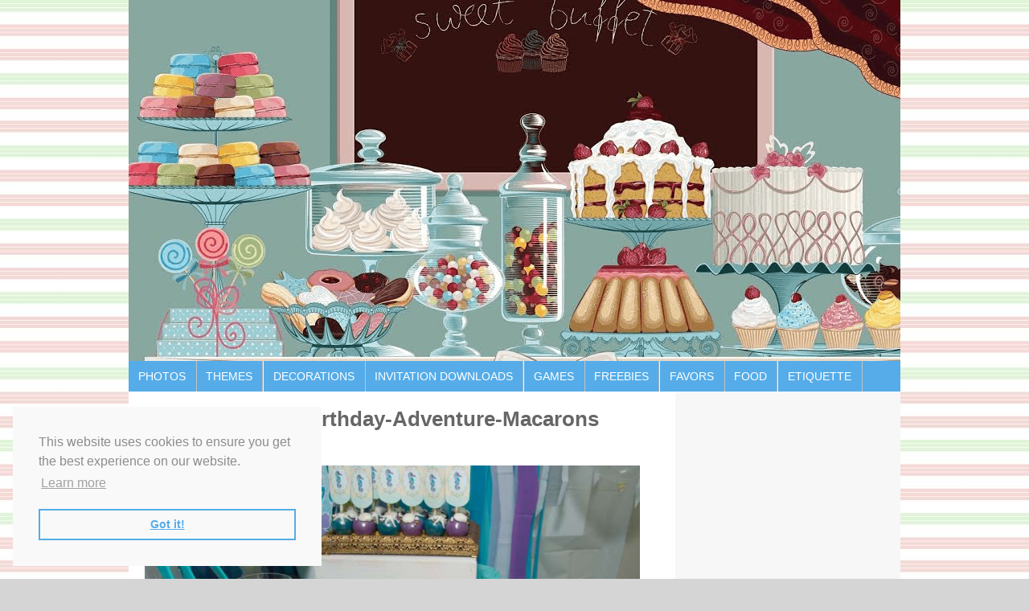

--- FILE ---
content_type: text/html
request_url: https://birthdaypartyideas4u.com/under-the-sea-birthday-adventure/under-the-sea-birthday-adventure-macarons/
body_size: 11493
content:
<!DOCTYPE html PUBLIC "-//W3C//DTD XHTML 1.0 Transitional//EN" "http://www.w3.org/TR/xhtml1/DTD/xhtml1-transitional.dtd">
<html xmlns="http://www.w3.org/1999/xhtml" lang="en-US" xml:lang="en-US">
<head profile="http://gmpg.org/xfn/11">
<meta http-equiv="Content-Type" content="text/html; charset=UTF-8" />
<meta name="viewport" content="width=device-width, initial-scale=1.0"/><meta name='robots' content='index, follow, max-image-preview:large, max-snippet:-1, max-video-preview:-1' />
	<style>img:is([sizes="auto" i], [sizes^="auto," i]) { contain-intrinsic-size: 3000px 1500px }</style>
	
	<!-- This site is optimized with the Yoast SEO plugin v22.6 - https://yoast.com/wordpress/plugins/seo/ -->
	<title>Under-The-Sea-Birthday-Adventure-Macarons - Birthday Party Ideas for Kids</title>
	<meta name="description" content="Birthday Party Ideas for Kids, Teens, Adults, Milestones, Download FREE Printable Birthday Games, Party Food Ideas, over 50 Party Themes to explore" />
	<link rel="canonical" href="https://birthdaypartyideas4u.com/under-the-sea-birthday-adventure/under-the-sea-birthday-adventure-macarons/" />
	<meta property="og:locale" content="en_US" />
	<meta property="og:type" content="article" />
	<meta property="og:title" content="Under-The-Sea-Birthday-Adventure-Macarons - Birthday Party Ideas for Kids" />
	<meta property="og:description" content="Birthday Party Ideas for Kids, Teens, Adults, Milestones, Download FREE Printable Birthday Games, Party Food Ideas, over 50 Party Themes to explore" />
	<meta property="og:url" content="https://birthdaypartyideas4u.com/under-the-sea-birthday-adventure/under-the-sea-birthday-adventure-macarons/" />
	<meta property="og:site_name" content="Birthday Party Ideas for Kids" />
	<meta property="og:image" content="https://birthdaypartyideas4u.com/under-the-sea-birthday-adventure/under-the-sea-birthday-adventure-macarons" />
	<meta property="og:image:width" content="1000" />
	<meta property="og:image:height" content="684" />
	<meta property="og:image:type" content="image/jpeg" />
	<script type="application/ld+json" class="yoast-schema-graph">{"@context":"https://schema.org","@graph":[{"@type":"WebPage","@id":"https://birthdaypartyideas4u.com/under-the-sea-birthday-adventure/under-the-sea-birthday-adventure-macarons/","url":"https://birthdaypartyideas4u.com/under-the-sea-birthday-adventure/under-the-sea-birthday-adventure-macarons/","name":"Under-The-Sea-Birthday-Adventure-Macarons - Birthday Party Ideas for Kids","isPartOf":{"@id":"https://birthdaypartyideas4u.com/#website"},"primaryImageOfPage":{"@id":"https://birthdaypartyideas4u.com/under-the-sea-birthday-adventure/under-the-sea-birthday-adventure-macarons/#primaryimage"},"image":{"@id":"https://birthdaypartyideas4u.com/under-the-sea-birthday-adventure/under-the-sea-birthday-adventure-macarons/#primaryimage"},"thumbnailUrl":"https://birthdaypartyideas4u.com/wp-content/uploads/2017/11/Under-The-Sea-Birthday-Adventure-Macarons.jpg","datePublished":"2017-11-20T16:10:19+00:00","dateModified":"2017-11-20T16:10:19+00:00","description":"Birthday Party Ideas for Kids, Teens, Adults, Milestones, Download FREE Printable Birthday Games, Party Food Ideas, over 50 Party Themes to explore","breadcrumb":{"@id":"https://birthdaypartyideas4u.com/under-the-sea-birthday-adventure/under-the-sea-birthday-adventure-macarons/#breadcrumb"},"inLanguage":"en-US","potentialAction":[{"@type":"ReadAction","target":["https://birthdaypartyideas4u.com/under-the-sea-birthday-adventure/under-the-sea-birthday-adventure-macarons/"]}]},{"@type":"ImageObject","inLanguage":"en-US","@id":"https://birthdaypartyideas4u.com/under-the-sea-birthday-adventure/under-the-sea-birthday-adventure-macarons/#primaryimage","url":"https://birthdaypartyideas4u.com/wp-content/uploads/2017/11/Under-The-Sea-Birthday-Adventure-Macarons.jpg","contentUrl":"https://birthdaypartyideas4u.com/wp-content/uploads/2017/11/Under-The-Sea-Birthday-Adventure-Macarons.jpg","width":1000,"height":684},{"@type":"BreadcrumbList","@id":"https://birthdaypartyideas4u.com/under-the-sea-birthday-adventure/under-the-sea-birthday-adventure-macarons/#breadcrumb","itemListElement":[{"@type":"ListItem","position":1,"name":"Home","item":"https://birthdaypartyideas4u.com/"},{"@type":"ListItem","position":2,"name":"Under The Sea Mermaid Birthday Adventure","item":"https://birthdaypartyideas4u.com/under-the-sea-birthday-adventure/"},{"@type":"ListItem","position":3,"name":"Under-The-Sea-Birthday-Adventure-Macarons"}]},{"@type":"WebSite","@id":"https://birthdaypartyideas4u.com/#website","url":"https://birthdaypartyideas4u.com/","name":"Birthday Party Ideas for Kids","description":"Birthday Party Ideas for Kids","potentialAction":[{"@type":"SearchAction","target":{"@type":"EntryPoint","urlTemplate":"https://birthdaypartyideas4u.com/?s={search_term_string}"},"query-input":"required name=search_term_string"}],"inLanguage":"en-US"}]}</script>
	<!-- / Yoast SEO plugin. -->


<link rel='dns-prefetch' href='//fonts.googleapis.com' />
<link rel="alternate" type="application/rss+xml" title="Birthday Party Ideas for Kids &raquo; Feed" href="https://birthdaypartyideas4u.com/feed/" />
<link rel="alternate" type="application/rss+xml" title="Birthday Party Ideas for Kids &raquo; Comments Feed" href="https://birthdaypartyideas4u.com/comments/feed/" />
<script type="text/javascript">
/* <![CDATA[ */
window._wpemojiSettings = {"baseUrl":"https:\/\/s.w.org\/images\/core\/emoji\/15.0.3\/72x72\/","ext":".png","svgUrl":"https:\/\/s.w.org\/images\/core\/emoji\/15.0.3\/svg\/","svgExt":".svg","source":{"concatemoji":"https:\/\/birthdaypartyideas4u.com\/wp-includes\/js\/wp-emoji-release.min.js?ver=af82114bf2aaf5bfe051af31bd59b306"}};
/*! This file is auto-generated */
!function(i,n){var o,s,e;function c(e){try{var t={supportTests:e,timestamp:(new Date).valueOf()};sessionStorage.setItem(o,JSON.stringify(t))}catch(e){}}function p(e,t,n){e.clearRect(0,0,e.canvas.width,e.canvas.height),e.fillText(t,0,0);var t=new Uint32Array(e.getImageData(0,0,e.canvas.width,e.canvas.height).data),r=(e.clearRect(0,0,e.canvas.width,e.canvas.height),e.fillText(n,0,0),new Uint32Array(e.getImageData(0,0,e.canvas.width,e.canvas.height).data));return t.every(function(e,t){return e===r[t]})}function u(e,t,n){switch(t){case"flag":return n(e,"\ud83c\udff3\ufe0f\u200d\u26a7\ufe0f","\ud83c\udff3\ufe0f\u200b\u26a7\ufe0f")?!1:!n(e,"\ud83c\uddfa\ud83c\uddf3","\ud83c\uddfa\u200b\ud83c\uddf3")&&!n(e,"\ud83c\udff4\udb40\udc67\udb40\udc62\udb40\udc65\udb40\udc6e\udb40\udc67\udb40\udc7f","\ud83c\udff4\u200b\udb40\udc67\u200b\udb40\udc62\u200b\udb40\udc65\u200b\udb40\udc6e\u200b\udb40\udc67\u200b\udb40\udc7f");case"emoji":return!n(e,"\ud83d\udc26\u200d\u2b1b","\ud83d\udc26\u200b\u2b1b")}return!1}function f(e,t,n){var r="undefined"!=typeof WorkerGlobalScope&&self instanceof WorkerGlobalScope?new OffscreenCanvas(300,150):i.createElement("canvas"),a=r.getContext("2d",{willReadFrequently:!0}),o=(a.textBaseline="top",a.font="600 32px Arial",{});return e.forEach(function(e){o[e]=t(a,e,n)}),o}function t(e){var t=i.createElement("script");t.src=e,t.defer=!0,i.head.appendChild(t)}"undefined"!=typeof Promise&&(o="wpEmojiSettingsSupports",s=["flag","emoji"],n.supports={everything:!0,everythingExceptFlag:!0},e=new Promise(function(e){i.addEventListener("DOMContentLoaded",e,{once:!0})}),new Promise(function(t){var n=function(){try{var e=JSON.parse(sessionStorage.getItem(o));if("object"==typeof e&&"number"==typeof e.timestamp&&(new Date).valueOf()<e.timestamp+604800&&"object"==typeof e.supportTests)return e.supportTests}catch(e){}return null}();if(!n){if("undefined"!=typeof Worker&&"undefined"!=typeof OffscreenCanvas&&"undefined"!=typeof URL&&URL.createObjectURL&&"undefined"!=typeof Blob)try{var e="postMessage("+f.toString()+"("+[JSON.stringify(s),u.toString(),p.toString()].join(",")+"));",r=new Blob([e],{type:"text/javascript"}),a=new Worker(URL.createObjectURL(r),{name:"wpTestEmojiSupports"});return void(a.onmessage=function(e){c(n=e.data),a.terminate(),t(n)})}catch(e){}c(n=f(s,u,p))}t(n)}).then(function(e){for(var t in e)n.supports[t]=e[t],n.supports.everything=n.supports.everything&&n.supports[t],"flag"!==t&&(n.supports.everythingExceptFlag=n.supports.everythingExceptFlag&&n.supports[t]);n.supports.everythingExceptFlag=n.supports.everythingExceptFlag&&!n.supports.flag,n.DOMReady=!1,n.readyCallback=function(){n.DOMReady=!0}}).then(function(){return e}).then(function(){var e;n.supports.everything||(n.readyCallback(),(e=n.source||{}).concatemoji?t(e.concatemoji):e.wpemoji&&e.twemoji&&(t(e.twemoji),t(e.wpemoji)))}))}((window,document),window._wpemojiSettings);
/* ]]> */
</script>
<link rel='stylesheet' id='generate-theme-css' href='https://birthdaypartyideas4u.com/wp-content/themes/generate/style.css?ver=2.1.2' type='text/css' media='all' />
<style id='wp-emoji-styles-inline-css' type='text/css'>

	img.wp-smiley, img.emoji {
		display: inline !important;
		border: none !important;
		box-shadow: none !important;
		height: 1em !important;
		width: 1em !important;
		margin: 0 0.07em !important;
		vertical-align: -0.1em !important;
		background: none !important;
		padding: 0 !important;
	}
</style>
<link rel='stylesheet' id='wp-block-library-css' href='https://birthdaypartyideas4u.com/wp-includes/css/dist/block-library/style.min.css?ver=af82114bf2aaf5bfe051af31bd59b306' type='text/css' media='all' />
<style id='classic-theme-styles-inline-css' type='text/css'>
/*! This file is auto-generated */
.wp-block-button__link{color:#fff;background-color:#32373c;border-radius:9999px;box-shadow:none;text-decoration:none;padding:calc(.667em + 2px) calc(1.333em + 2px);font-size:1.125em}.wp-block-file__button{background:#32373c;color:#fff;text-decoration:none}
</style>
<style id='global-styles-inline-css' type='text/css'>
:root{--wp--preset--aspect-ratio--square: 1;--wp--preset--aspect-ratio--4-3: 4/3;--wp--preset--aspect-ratio--3-4: 3/4;--wp--preset--aspect-ratio--3-2: 3/2;--wp--preset--aspect-ratio--2-3: 2/3;--wp--preset--aspect-ratio--16-9: 16/9;--wp--preset--aspect-ratio--9-16: 9/16;--wp--preset--color--black: #000000;--wp--preset--color--cyan-bluish-gray: #abb8c3;--wp--preset--color--white: #ffffff;--wp--preset--color--pale-pink: #f78da7;--wp--preset--color--vivid-red: #cf2e2e;--wp--preset--color--luminous-vivid-orange: #ff6900;--wp--preset--color--luminous-vivid-amber: #fcb900;--wp--preset--color--light-green-cyan: #7bdcb5;--wp--preset--color--vivid-green-cyan: #00d084;--wp--preset--color--pale-cyan-blue: #8ed1fc;--wp--preset--color--vivid-cyan-blue: #0693e3;--wp--preset--color--vivid-purple: #9b51e0;--wp--preset--gradient--vivid-cyan-blue-to-vivid-purple: linear-gradient(135deg,rgba(6,147,227,1) 0%,rgb(155,81,224) 100%);--wp--preset--gradient--light-green-cyan-to-vivid-green-cyan: linear-gradient(135deg,rgb(122,220,180) 0%,rgb(0,208,130) 100%);--wp--preset--gradient--luminous-vivid-amber-to-luminous-vivid-orange: linear-gradient(135deg,rgba(252,185,0,1) 0%,rgba(255,105,0,1) 100%);--wp--preset--gradient--luminous-vivid-orange-to-vivid-red: linear-gradient(135deg,rgba(255,105,0,1) 0%,rgb(207,46,46) 100%);--wp--preset--gradient--very-light-gray-to-cyan-bluish-gray: linear-gradient(135deg,rgb(238,238,238) 0%,rgb(169,184,195) 100%);--wp--preset--gradient--cool-to-warm-spectrum: linear-gradient(135deg,rgb(74,234,220) 0%,rgb(151,120,209) 20%,rgb(207,42,186) 40%,rgb(238,44,130) 60%,rgb(251,105,98) 80%,rgb(254,248,76) 100%);--wp--preset--gradient--blush-light-purple: linear-gradient(135deg,rgb(255,206,236) 0%,rgb(152,150,240) 100%);--wp--preset--gradient--blush-bordeaux: linear-gradient(135deg,rgb(254,205,165) 0%,rgb(254,45,45) 50%,rgb(107,0,62) 100%);--wp--preset--gradient--luminous-dusk: linear-gradient(135deg,rgb(255,203,112) 0%,rgb(199,81,192) 50%,rgb(65,88,208) 100%);--wp--preset--gradient--pale-ocean: linear-gradient(135deg,rgb(255,245,203) 0%,rgb(182,227,212) 50%,rgb(51,167,181) 100%);--wp--preset--gradient--electric-grass: linear-gradient(135deg,rgb(202,248,128) 0%,rgb(113,206,126) 100%);--wp--preset--gradient--midnight: linear-gradient(135deg,rgb(2,3,129) 0%,rgb(40,116,252) 100%);--wp--preset--font-size--small: 13px;--wp--preset--font-size--medium: 20px;--wp--preset--font-size--large: 36px;--wp--preset--font-size--x-large: 42px;--wp--preset--spacing--20: 0.44rem;--wp--preset--spacing--30: 0.67rem;--wp--preset--spacing--40: 1rem;--wp--preset--spacing--50: 1.5rem;--wp--preset--spacing--60: 2.25rem;--wp--preset--spacing--70: 3.38rem;--wp--preset--spacing--80: 5.06rem;--wp--preset--shadow--natural: 6px 6px 9px rgba(0, 0, 0, 0.2);--wp--preset--shadow--deep: 12px 12px 50px rgba(0, 0, 0, 0.4);--wp--preset--shadow--sharp: 6px 6px 0px rgba(0, 0, 0, 0.2);--wp--preset--shadow--outlined: 6px 6px 0px -3px rgba(255, 255, 255, 1), 6px 6px rgba(0, 0, 0, 1);--wp--preset--shadow--crisp: 6px 6px 0px rgba(0, 0, 0, 1);}:where(.is-layout-flex){gap: 0.5em;}:where(.is-layout-grid){gap: 0.5em;}body .is-layout-flex{display: flex;}.is-layout-flex{flex-wrap: wrap;align-items: center;}.is-layout-flex > :is(*, div){margin: 0;}body .is-layout-grid{display: grid;}.is-layout-grid > :is(*, div){margin: 0;}:where(.wp-block-columns.is-layout-flex){gap: 2em;}:where(.wp-block-columns.is-layout-grid){gap: 2em;}:where(.wp-block-post-template.is-layout-flex){gap: 1.25em;}:where(.wp-block-post-template.is-layout-grid){gap: 1.25em;}.has-black-color{color: var(--wp--preset--color--black) !important;}.has-cyan-bluish-gray-color{color: var(--wp--preset--color--cyan-bluish-gray) !important;}.has-white-color{color: var(--wp--preset--color--white) !important;}.has-pale-pink-color{color: var(--wp--preset--color--pale-pink) !important;}.has-vivid-red-color{color: var(--wp--preset--color--vivid-red) !important;}.has-luminous-vivid-orange-color{color: var(--wp--preset--color--luminous-vivid-orange) !important;}.has-luminous-vivid-amber-color{color: var(--wp--preset--color--luminous-vivid-amber) !important;}.has-light-green-cyan-color{color: var(--wp--preset--color--light-green-cyan) !important;}.has-vivid-green-cyan-color{color: var(--wp--preset--color--vivid-green-cyan) !important;}.has-pale-cyan-blue-color{color: var(--wp--preset--color--pale-cyan-blue) !important;}.has-vivid-cyan-blue-color{color: var(--wp--preset--color--vivid-cyan-blue) !important;}.has-vivid-purple-color{color: var(--wp--preset--color--vivid-purple) !important;}.has-black-background-color{background-color: var(--wp--preset--color--black) !important;}.has-cyan-bluish-gray-background-color{background-color: var(--wp--preset--color--cyan-bluish-gray) !important;}.has-white-background-color{background-color: var(--wp--preset--color--white) !important;}.has-pale-pink-background-color{background-color: var(--wp--preset--color--pale-pink) !important;}.has-vivid-red-background-color{background-color: var(--wp--preset--color--vivid-red) !important;}.has-luminous-vivid-orange-background-color{background-color: var(--wp--preset--color--luminous-vivid-orange) !important;}.has-luminous-vivid-amber-background-color{background-color: var(--wp--preset--color--luminous-vivid-amber) !important;}.has-light-green-cyan-background-color{background-color: var(--wp--preset--color--light-green-cyan) !important;}.has-vivid-green-cyan-background-color{background-color: var(--wp--preset--color--vivid-green-cyan) !important;}.has-pale-cyan-blue-background-color{background-color: var(--wp--preset--color--pale-cyan-blue) !important;}.has-vivid-cyan-blue-background-color{background-color: var(--wp--preset--color--vivid-cyan-blue) !important;}.has-vivid-purple-background-color{background-color: var(--wp--preset--color--vivid-purple) !important;}.has-black-border-color{border-color: var(--wp--preset--color--black) !important;}.has-cyan-bluish-gray-border-color{border-color: var(--wp--preset--color--cyan-bluish-gray) !important;}.has-white-border-color{border-color: var(--wp--preset--color--white) !important;}.has-pale-pink-border-color{border-color: var(--wp--preset--color--pale-pink) !important;}.has-vivid-red-border-color{border-color: var(--wp--preset--color--vivid-red) !important;}.has-luminous-vivid-orange-border-color{border-color: var(--wp--preset--color--luminous-vivid-orange) !important;}.has-luminous-vivid-amber-border-color{border-color: var(--wp--preset--color--luminous-vivid-amber) !important;}.has-light-green-cyan-border-color{border-color: var(--wp--preset--color--light-green-cyan) !important;}.has-vivid-green-cyan-border-color{border-color: var(--wp--preset--color--vivid-green-cyan) !important;}.has-pale-cyan-blue-border-color{border-color: var(--wp--preset--color--pale-cyan-blue) !important;}.has-vivid-cyan-blue-border-color{border-color: var(--wp--preset--color--vivid-cyan-blue) !important;}.has-vivid-purple-border-color{border-color: var(--wp--preset--color--vivid-purple) !important;}.has-vivid-cyan-blue-to-vivid-purple-gradient-background{background: var(--wp--preset--gradient--vivid-cyan-blue-to-vivid-purple) !important;}.has-light-green-cyan-to-vivid-green-cyan-gradient-background{background: var(--wp--preset--gradient--light-green-cyan-to-vivid-green-cyan) !important;}.has-luminous-vivid-amber-to-luminous-vivid-orange-gradient-background{background: var(--wp--preset--gradient--luminous-vivid-amber-to-luminous-vivid-orange) !important;}.has-luminous-vivid-orange-to-vivid-red-gradient-background{background: var(--wp--preset--gradient--luminous-vivid-orange-to-vivid-red) !important;}.has-very-light-gray-to-cyan-bluish-gray-gradient-background{background: var(--wp--preset--gradient--very-light-gray-to-cyan-bluish-gray) !important;}.has-cool-to-warm-spectrum-gradient-background{background: var(--wp--preset--gradient--cool-to-warm-spectrum) !important;}.has-blush-light-purple-gradient-background{background: var(--wp--preset--gradient--blush-light-purple) !important;}.has-blush-bordeaux-gradient-background{background: var(--wp--preset--gradient--blush-bordeaux) !important;}.has-luminous-dusk-gradient-background{background: var(--wp--preset--gradient--luminous-dusk) !important;}.has-pale-ocean-gradient-background{background: var(--wp--preset--gradient--pale-ocean) !important;}.has-electric-grass-gradient-background{background: var(--wp--preset--gradient--electric-grass) !important;}.has-midnight-gradient-background{background: var(--wp--preset--gradient--midnight) !important;}.has-small-font-size{font-size: var(--wp--preset--font-size--small) !important;}.has-medium-font-size{font-size: var(--wp--preset--font-size--medium) !important;}.has-large-font-size{font-size: var(--wp--preset--font-size--large) !important;}.has-x-large-font-size{font-size: var(--wp--preset--font-size--x-large) !important;}
:where(.wp-block-post-template.is-layout-flex){gap: 1.25em;}:where(.wp-block-post-template.is-layout-grid){gap: 1.25em;}
:where(.wp-block-columns.is-layout-flex){gap: 2em;}:where(.wp-block-columns.is-layout-grid){gap: 2em;}
:root :where(.wp-block-pullquote){font-size: 1.5em;line-height: 1.6;}
</style>
<link rel='stylesheet' id='slider-plus-lightbox-style-css' href='https://birthdaypartyideas4u.com/wp-content/plugins/wp-image-slider-with-lightbox/css/slider-plus-lightbox-style.css?ver=af82114bf2aaf5bfe051af31bd59b306' type='text/css' media='all' />
<link rel='stylesheet' id='jquery.lbox-css' href='https://birthdaypartyideas4u.com/wp-content/plugins/wp-image-slider-with-lightbox/css/jquery.lbox.css?ver=af82114bf2aaf5bfe051af31bd59b306' type='text/css' media='all' />
<link rel='stylesheet' id='simple-social-icons-font-css' href='https://birthdaypartyideas4u.com/wp-content/plugins/simple-social-icons/css/style.css?ver=3.0.2' type='text/css' media='all' />
<link rel='stylesheet' id='mm-compiled-options-mobmenu-css' href='https://birthdaypartyideas4u.com/wp-content/uploads/dynamic-mobmenu.css?ver=2.8.4.2-944' type='text/css' media='all' />
<link rel='stylesheet' id='mm-google-webfont-dosis-css' href='//fonts.googleapis.com/css?family=Dosis%3Ainherit%2C400&#038;subset=latin%2Clatin-ext&#038;ver=af82114bf2aaf5bfe051af31bd59b306' type='text/css' media='all' />
<link rel='stylesheet' id='cssmobmenu-icons-css' href='https://birthdaypartyideas4u.com/wp-content/plugins/mobile-menu/includes/css/mobmenu-icons.css?ver=af82114bf2aaf5bfe051af31bd59b306' type='text/css' media='all' />
<link rel='stylesheet' id='cssmobmenu-css' href='https://birthdaypartyideas4u.com/wp-content/plugins/mobile-menu/includes/css/mobmenu.css?ver=2.8.4.2' type='text/css' media='all' />
<style id='fu_etsy_style-inline-css' type='text/css'>
.fu_etsy_maxtwolines{display:block;text-overflow:ellipsis;word-wrap:break-word;overflow:hidden;max-height:3.6em;line-height:1.8em}.fu_etsy_prioritylisting{background-color:#ffe}.fu_etsy_storename,.fu_etsy_buyingformat,.fu_etsy_feedback,.fu_etsy_endtime,.fu_etsy_location,.fu_etsy_bids,.fu_etsy_condition{filter:opacity(0.6);font-size:smaller}.fu_etsy_results_title{margin-bottom:0 !important}.fu_etsy_results_title,.fu_etsy_visitlink,.fu_etsy_listing_rightnowonetsy,.fu_etsy_results_addisclosure{display:block !important}.fu_etsy_results_title a img{display:inline;vertical-align:middle;padding-top:5px}h6.fu_etsy_results_group{font-size:smaller;margin:1rem}.fu_etsy_results_container{position:relative;padding-bottom:10px}.fu_etsy_results_row{display:flex;flex-wrap:wrap;border-top:2px solid #ddd}.fu_etsy_results_cellcommon{vertical-align:top;width:1%}.fu_etsy_results_cell1{flex:100%;max-width:100%}.fu_etsy_results_cell2{flex:50%;max-width:50%}.fu_etsy_results_cell3{flex:33%;max-width:33%}.fu_etsy_results_cell4{flex:25%;max-width:25%}.fu_etsy_results_cell5{flex:20%;max-width:20%}.fu_etsy_results_cell6{flex:16.6%;max-width:16.6%}.fu_etsy_results_cell7{flex:14.2%;max-width:14.2%}.fu_etsy_results_cell8{flex:12.5%;max-width:12.5%}@media screen and (max-width:800px){.fu_etsy_results_cell4{flex:50%;max-width:50%}.fu_etsy_results_cell5{flex:50%;max-width:50%}.fu_etsy_results_cell6{flex:33%;max-width:33%}.fu_etsy_results_cell7{flex:33%;max-width:33%}.fu_etsy_results_cell8{flex:33%;max-width:33%}}@media screen and (max-width:500px){.fu_etsy_results_cell2,.fu_etsy_results_cell3,.fu_etsy_results_cell4,.fu_etsy_results_cell5,.fu_etsy_results_cell6,.fu_etsy_results_cell7,.fu_etsy_results_cell8{flex:100%;max-width:100%}}.fu_etsy_results_cell_padding{padding:.2em;width:100%}.fu_etsy_results_cell_paddingtop{padding-top:1em}.fu_etsy_results_cell_bottomborder{border-bottom:#ccc solid 1px}.fu_etsy_content_addisclosure,.fu_etsy_results_addisclosure{color:#666;font-size:.8em;font-style:italic;text-align:left}.fu_etsy_results_addisclosure{margin:0 16px}.fu_etsy_listing_frame{padding:2px 4px}.fu_etsy_listing_item{padding:5px;font-size:smaller;overflow:hidden}.fu_etsy_listing_contentwrapper_centre{display:flex;flex-direction:column;align-items:center;height:100%}.fu_etsy_listing_content_centre{flex-grow:1;width:100%}.fu_etsy_listing_img{text-align:center;overflow:hidden;align-items:center;display:flex}.fu_etsy_listing_img img{margin-left:auto;margin-right:auto}.fu_etsy_listing_contentwrapper_left{display:flex;padding:5px;width:100%}.fu_etsy_listing_img_left{max-width:50%}.fu_etsy_listing_content_left{flex:50%;padding-left:10px}.fu_etsy_listing_rightnowonetsy img{float:right}.fu_etsy_listing_clear{clear:both}.fu_etsy_priceactive{color:inherit;font-weight:bolder;display:inline}.fu_etsy_pricesold{color:#090;font-weight:bolder;display:inline}.fu_etsy_priceunsold{color:#F00;font-weight:bolder;display:inline}.fu_etsy_pricebin,.fu_etsy_binlogo{border:0;display:inline}.fu_etsy_soldtext{color:#090;font-weight:bolder;border:#090 1px solid;display:inline;padding:1px 3px}.fu_etsy_classifiedtext{color:#666;font-size:smaller;display:inline}.fu_etsy_prioritylistingtext{color:red;background-color:#ff0}.fu_etsy_feedback_row{display:flex;flex-wrap:wrap}.fu_etsy_feedback_icon{display:inline;vertical-align:middle}.fu_etsy_feedback_summary{color:#666;font-size:smaller}.fu_etsy_feedback_rating_container{display:flex}.fu_etsy_feedback_rating_table{flex:1}.fu_etsy_feedback_detailleft{float:left;margin:0 4px}.fu_etsy_feedback_detailright{margin-left:100px}.fu_etsy_feedback_detail_comment{color:#444;font-weight:bolder;font-size:smaller}.fu_etsy_feedback_detail_user{color:#666;font-size:smaller}.fu_etsy_feedback_item a{color:#666;font-size:smaller}.fu_etsy_feedback_stars{background:url('[data-uri]');background-size:16px;display:inline-block;font-size:16px;height:16px;line-height:1;width:80px}.fu_etsy_feedback_stars span{background:url('[data-uri]');background-size:16px;display:inline-block;height:16px}.fu_etsy_slidedot,.fu_etsy_slideprev,.fu_etsy_slidenext{font-size:24px;height:18px;width:18px;cursor:pointer;margin:0 2px;display:inline-block;transition:background-color .6s ease}.fu_etsy_slideprev,.fu_etsy_slidenext{color:#bbb}.fu_etsy_slidenext{right:0}.fu_etsy_slidedot{background-color:#bbb;border-radius:50%}.fu_etsy_slideprev:hover,.fu_etsy_slidenext:hover{color:#717171}.fu_etsy_slideactive,.fu_etsy_slidedot:hover{background-color:#717171}.fu_etsy_slideloadmore{display:inline-block;text-align:center;color:#fff;background:#717171;width:60%;cursor:pointer;text-transform:uppercase;font-family:sans-serif;border-radius:10px}.fu_etsy_slidegototop{display:block;text-align:center;color:#fff;background:#717171;cursor:pointer;float:right;margin-right:10px;padding:0 10px;border-radius:10px}.fu_etsy_slideloadmore:hover,.fu_etsy_slidegototop:hover{background-color:#888}.fu_etsy_slidefade{-webkit-animation-name:fu_etsy_slidefade;-webkit-animation-duration:1.5s;animation-name:fu_etsy_slidefade;animation-duration:1.5s}@-webkit-keyframesfu_etsy_slidefade{from{opacity:.4}to{opacity:1}}@keyframesfu_etsy_slidefade{from{opacity:.4}to{opacity:1}}.fu_etsy_fel_link{color:#666;font-size:.7em;text-align:center;margin-top:.5em}.fu_etsy_fel_link a{text-decoration:none}.fu_blackonwhite{color:#000;background-color:#fff}.fu_blackonwhite a,.fu_blackonwhite a:active,.fu_blackonwhite a:hover{color:#000}.fu_whiteonblack{color:#fff;background-color:#000}.fu_whiteonblack a,.fu_whiteonblack a:active,.fu_whiteonblack a:hover{color:#fff}.fu_slidedot,.fu_slideprev,.fu_slidenext{font-size:24px;height:18px;width:18px;cursor:pointer;margin:0 2px;display:inline-block;transition:background-color .6s ease}.fu_slideprev,.fu_slidenext{color:#bbb}.fu_slidenext{right:0}.fu_slidedot{background-color:#bbb;border-radius:50%}.fu_slideprev:hover,.fu_slidenext:hover{color:#717171}.fu_slideactive,.fu_slidedot:hover{background-color:#717171}.fu_slideloadmore{display:inline-block;text-align:center;color:#fff;background:#717171;width:60%;cursor:pointer;text-transform:uppercase;font-family:sans-serif;border-radius:10px}.fu_slidegototop{display:block;text-align:center;color:#fff;background:#717171;cursor:pointer;float:right;margin-right:10px;padding:0 10px;border-radius:10px}.fu_slideloadmore:hover,.fu_slidegototop:hover{background-color:#888}.fu_slidefade{-webkit-animation-name:fu_slidefade;-webkit-animation-duration:1.5s;animation-name:fu_slidefade;animation-duration:1.5s}@-webkit-keyframes fu_slidefade{from{opacity:.4}to{opacity:1}}@keyframes fu_slidefade{from{opacity:.4}to{opacity:1}}
.fu_etsy_title a {overflow:hidden;text-overflow:ellipsis;display:-webkit-box;-webkit-line-clamp:1;line-clamp:1; -webkit-box-orient:vertical;}
.fu_etsy_desc {overflow:hidden;text-overflow:ellipsis;display:-webkit-box;-webkit-line-clamp:1;line-clamp:1; -webkit-box-orient:vertical;}
</style>
<script type="text/javascript" src="https://birthdaypartyideas4u.com/wp-includes/js/jquery/jquery.min.js?ver=3.7.1" id="jquery-core-js"></script>
<script type="text/javascript" src="https://birthdaypartyideas4u.com/wp-includes/js/jquery/jquery-migrate.min.js?ver=3.4.1" id="jquery-migrate-js"></script>
<script type="text/javascript" src="https://birthdaypartyideas4u.com/wp-includes/js/dist/hooks.min.js?ver=4d63a3d491d11ffd8ac6" id="wp-hooks-js"></script>
<script type="text/javascript" src="https://birthdaypartyideas4u.com/wp-includes/js/dist/i18n.min.js?ver=5e580eb46a90c2b997e6" id="wp-i18n-js"></script>
<script type="text/javascript" id="wp-i18n-js-after">
/* <![CDATA[ */
wp.i18n.setLocaleData( { 'text direction\u0004ltr': [ 'ltr' ] } );
/* ]]> */
</script>
<script type="text/javascript" id="fu_etsy_script-js-after">
/* <![CDATA[ */
/*FEL v1.2.11*/

const fu_bot_useragents=['googlebot','bot','crawl','lighthouse','insights','spider','slurp','baidu','bing','msn','teoma','yandex','java','wget','curl','commons-httpclient','python-urllib','libwww','httpunit','nutch','biglotron','convera','gigablast','archive','webmon','httrack','grub','netresearchserver','speedy','fluffy','bibnum','findlink','panscient','ioi','ips-agent','yanga','voyager','cyberpatrol','postrank','page2rss','linkdex','ezooms','heritrix','findthatfile','aboundex','summify','ec2linkfinder','slack','pinterest','reddit','twitter','whatsapp','yeti','retrevopageanalyzer','sogou','wotbox','ichiro','drupact','coccoc','integromedb','siteexplorer','proximic','changedetection','wesee','scrape','scaper','g00g1e','binlar','indexer','megaindex','ltx71','bubing','qwantify','lipperhey','y!j-asr','addthis',];
if (typeof window.fu_slideshowtimer === "undefined") window.fu_slideshowtimer=10000;
if(typeof window.fu_is_bot_useragent==="undefined"){window.fu_is_bot_useragent=0}if(typeof fu_bot_useragents!=="undefined"){for(var j=0;j<fu_bot_useragents.length;j++){if(window.navigator.userAgent.toLowerCase().indexOf(fu_bot_useragents[j])!==-1){window.fu_is_bot_useragent=1;break}}}if(typeof window.fu_slideIndex==="undefined"){window.fu_slideIndex=new Array()}if(typeof window.fu_slideTimeout==="undefined"){window.fu_slideTimeout=new Array()}function fuPlusSlides(b,a){fuShowSlide(window.fu_slideIndex[a]+=b,a)}function fuCurrentSlide(b,a){fuShowSlide(window.fu_slideIndex[a]=b,a)}function fuShowSlide(e,d){var a,b=document.getElementsByClassName("fu_slide_"+d),c=document.getElementsByClassName("fu_slidedot_"+d);if(e>=b.length){window.fu_slideIndex[d]=0}if(e<0){window.fu_slideIndex[d]=b.length-1}for(a=0;a<b.length;a++){b[a].style.display="none"}for(a=0;a<c.length;a++){c[a].className=c[a].className.replace(" fu_slideactive","")}if(b.length>0){b[window.fu_slideIndex[d]].style.display="block"}if(c.length>0){c[window.fu_slideIndex[d]].className+=" fu_slideactive"}}function fuLoadNextSlide(d){var c=document.getElementsByClassName("fu_slide_"+d);for(var b=0;b<c.length;b++){if(c[b].style.display=="none"){c[b].style.display="block";if(b+1>=c.length){var a=document.getElementsByClassName("fu_slideloadmore_"+d);for(var b=0;b<a.length;b++){a[b].style.display="none"}}return}}}function fuStartSlideShow(a){fuPlusSlides(1,a);window.fu_slideTimeout[a]=setTimeout(fuStartSlideShow,window.fu_slideshowtimer,a)}function fuStopSlideShow(a){clearTimeout(window.fu_slideTimeout[a])}function fuGoToAnchor(a){var b=document.location.toString().split("#")[0];document.location=b+"#"+a;return false};
/* ]]> */
</script>
<script type="text/javascript" src="https://birthdaypartyideas4u.com/wp-content/plugins/wp-image-slider-with-lightbox/js/slider-plus-lightbox-js.js?ver=af82114bf2aaf5bfe051af31bd59b306" id="slider-plus-lightbox-js-js"></script>
<script type="text/javascript" src="https://birthdaypartyideas4u.com/wp-content/plugins/wp-image-slider-with-lightbox/js/jquery.lbox.min.js?ver=af82114bf2aaf5bfe051af31bd59b306" id="jquery.lbox.min-js"></script>
<script type="text/javascript" src="https://birthdaypartyideas4u.com/wp-content/plugins/mobile-menu/includes/js/mobmenu.js?ver=2.8.4.2" id="mobmenujs-js"></script>
<link rel="https://api.w.org/" href="https://birthdaypartyideas4u.com/wp-json/" /><link rel="alternate" title="JSON" type="application/json" href="https://birthdaypartyideas4u.com/wp-json/wp/v2/media/8157" /><link rel="EditURI" type="application/rsd+xml" title="RSD" href="https://birthdaypartyideas4u.com/xmlrpc.php?rsd" />

<link rel='shortlink' href='https://birthdaypartyideas4u.com/?p=8157' />
<link rel="alternate" title="oEmbed (JSON)" type="application/json+oembed" href="https://birthdaypartyideas4u.com/wp-json/oembed/1.0/embed?url=https%3A%2F%2Fbirthdaypartyideas4u.com%2Funder-the-sea-birthday-adventure%2Funder-the-sea-birthday-adventure-macarons%2F" />
<link rel="alternate" title="oEmbed (XML)" type="text/xml+oembed" href="https://birthdaypartyideas4u.com/wp-json/oembed/1.0/embed?url=https%3A%2F%2Fbirthdaypartyideas4u.com%2Funder-the-sea-birthday-adventure%2Funder-the-sea-birthday-adventure-macarons%2F&#038;format=xml" />

<!-- Google Webmaster Tools plugin for WordPress -->
<meta name="google-site-verification" content="C4Ocyf_ehGScrjOmk3nd_qwbGPOWFKSRCd1vAWuGWzE" />
<script type="text/javascript">
(function(url){
	if(/(?:Chrome\/26\.0\.1410\.63 Safari\/537\.31|WordfenceTestMonBot)/.test(navigator.userAgent)){ return; }
	var addEvent = function(evt, handler) {
		if (window.addEventListener) {
			document.addEventListener(evt, handler, false);
		} else if (window.attachEvent) {
			document.attachEvent('on' + evt, handler);
		}
	};
	var removeEvent = function(evt, handler) {
		if (window.removeEventListener) {
			document.removeEventListener(evt, handler, false);
		} else if (window.detachEvent) {
			document.detachEvent('on' + evt, handler);
		}
	};
	var evts = 'contextmenu dblclick drag dragend dragenter dragleave dragover dragstart drop keydown keypress keyup mousedown mousemove mouseout mouseover mouseup mousewheel scroll'.split(' ');
	var logHuman = function() {
		if (window.wfLogHumanRan) { return; }
		window.wfLogHumanRan = true;
		var wfscr = document.createElement('script');
		wfscr.type = 'text/javascript';
		wfscr.async = true;
		wfscr.src = url + '&r=' + Math.random();
		(document.getElementsByTagName('head')[0]||document.getElementsByTagName('body')[0]).appendChild(wfscr);
		for (var i = 0; i < evts.length; i++) {
			removeEvent(evts[i], logHuman);
		}
	};
	for (var i = 0; i < evts.length; i++) {
		addEvent(evts[i], logHuman);
	}
})('//birthdaypartyideas4u.com/?wordfence_lh=1&hid=DA27C98EDC6BBD3307BFCC4805865948');
</script><link rel="Shortcut Icon" href="https://birthdaypartyideas4u.com/wp-content/themes/generate/images/favicon.ico" type="image/x-icon" />
		<style type="text/css" id="wp-custom-css">
			/*
Welcome to Custom CSS!

CSS (Cascading Style Sheets) is a kind of code that tells the browser how
to render a web page. You may delete these comments and get started with
your customizations.

By default, your stylesheet will be loaded after the theme stylesheets,
which means that your rules can take precedence and override the theme CSS
rules. Just write here what you want to change, you don't need to copy all
your theme's stylesheet content.
*/
#content-sidebar-wrap {
	width: 100%;
}
#content {
	width: calc( 100% - 344px );
	padding-left: 20px;
	padding-right: 10px;
}
@media screen and (max-width: 600px){
	#content {
		width: 100%;
	}
	
}


@media screen and (max-width: 767px) {
	#menu-primary-menu {
		display: none;
	}
}

.entry-content .gallery .gallery-item {
	margin: 5px 1%;
	width: 23% !important;
}

@media screen and (max-width: 480px) {
	.entry-content .gallery .gallery-item {
		width: 100% !important;
	}
}

#responsive-menu-container #responsive-menu li.responsive-menu-item a {
	text-shadow: none;
}

#sidebar {
	text-align: center;
}

#responsive-menu-container li.responsive-menu-item {
	background: none !important;
	padding: 0 !important;
}

.sidebar.widget-area ul li, #footer-widgets .widget-area ul li {
	padding: 0 !important;
}

.entry-content img {
	height: auto;
}

.wp-caption {
	max-width: 100%;
}

Figcaption{ Color: rgba(0, 0, 0, 0.6); Font-style: italic; Font-size: .9rem; }		</style>
		<link href="https://birthdaypartyideas4u.com/wp-content/themes/genesis/style_new.css" rel="stylesheet">
</head>
<body class="attachment attachment-template-default single single-attachment postid-8157 attachmentid-8157 attachment-jpeg header-image header-full-width nolayout mob-menu-slideout-over"><div id="wrap"><div id="header"><div class="wrap"><div id="title-area"><p id="title"><a href="https://birthdaypartyideas4u.com/">Birthday Party Ideas for Kids</a></p><p id="description">Birthday Party Ideas for Kids</p></div></div></div><div id="nav"><div class="wrap"><ul id="menu-primary-menu" class="menu genesis-nav-menu menu-primary"><li id="menu-item-27" class="menu-item menu-item-type-custom menu-item-object-custom menu-item-27"><a href="https://birthdaypartyideas4u.com/category/Photos">Photos</a></li>
<li id="menu-item-76" class="menu-item menu-item-type-custom menu-item-object-custom menu-item-76"><a href="https://birthdaypartyideas4u.com/all-birthday-party-theme-ideas/">Themes</a></li>
<li id="menu-item-145" class="menu-item menu-item-type-custom menu-item-object-custom menu-item-145"><a href="https://birthdaypartyideas4u.com/birthday-party-centerpiece-ideas/">Decorations</a></li>
<li id="menu-item-31" class="menu-item menu-item-type-custom menu-item-object-custom menu-item-31"><a href="https://birthdaypartyideas4u.com/free-editable-birthday-invitations/">Invitation Downloads</a></li>
<li id="menu-item-77" class="menu-item menu-item-type-custom menu-item-object-custom menu-item-77"><a href="https://birthdaypartyideas4u.com/birthday-party-games-activities-ideas/">Games</a></li>
<li id="menu-item-4724" class="menu-item menu-item-type-custom menu-item-object-custom menu-item-4724"><a href="https://birthdaypartyideas4u.com/freebies/">Freebies</a></li>
<li id="menu-item-32" class="menu-item menu-item-type-custom menu-item-object-custom menu-item-32"><a href="https://birthdaypartyideas4u.com/birthday-party-favor-ideas/">Favors</a></li>
<li id="menu-item-142" class="menu-item menu-item-type-custom menu-item-object-custom menu-item-142"><a href="https://birthdaypartyideas4u.com/birthday-party-food-ideas/">Food</a></li>
<li id="menu-item-177" class="menu-item menu-item-type-custom menu-item-object-custom menu-item-177"><a href="https://birthdaypartyideas4u.com/birthday-party-etiquette/">Etiquette</a></li>
</ul></div></div><div id="inner"><div class="wrap"><div id="content-sidebar-wrap"><div id="content" class="hfeed"><div class="post-8157 attachment type-attachment status-inherit hentry entry"><div class="post-info"><span class="date published time" title="2017-11-21T03:10:19+11:00">November 21</span>  by <span class="author vcard"><span class="fn"><a href="https://birthdaypartyideas4u.com/author/c_____c/" rel="author">birthdayPartyIdeas4U.com Aimee</a></span></span>  </div><h1 class="entry-title">Under-The-Sea-Birthday-Adventure-Macarons</h1> 
<div class="entry-content"><p class="attachment"><a href='https://birthdaypartyideas4u.com/wp-content/uploads/2017/11/Under-The-Sea-Birthday-Adventure-Macarons.jpg'><img fetchpriority="high" decoding="async" width="900" height="615" src="https://birthdaypartyideas4u.com/wp-content/uploads/2017/11/Under-The-Sea-Birthday-Adventure-Macarons-900x615.jpg" class="attachment-medium size-medium" alt="" srcset="https://birthdaypartyideas4u.com/wp-content/uploads/2017/11/Under-The-Sea-Birthday-Adventure-Macarons-900x615.jpg 900w, https://birthdaypartyideas4u.com/wp-content/uploads/2017/11/Under-The-Sea-Birthday-Adventure-Macarons-600x410.jpg 600w, https://birthdaypartyideas4u.com/wp-content/uploads/2017/11/Under-The-Sea-Birthday-Adventure-Macarons.jpg 1000w" sizes="(max-width: 900px) 100vw, 900px" /></a></p>
</div><div class="post-meta"><span class="categories">Filed Under: </span> </div></div></div><div id="sidebar" class="sidebar widget-area"><div id="text-4" class="widget widget_text"><div class="widget-wrap">			<div class="textwidget"><script async src="//pagead2.googlesyndication.com/pagead/js/adsbygoogle.js"></script>
<!-- brideandbows 2 -->
<ins class="adsbygoogle" style="display: inline-block; width: 200px; height: 250px;" data-ad-client="ca-pub-7390881613119241" data-ad-slot="1082519180"></ins>
<script>
(adsbygoogle = window.adsbygoogle || []).push({});
</script></div>
		</div></div>
<div id="featured-post-3" class="widget featured-content featuredpost"><div class="widget-wrap"><h4 class="widget-title widgettitle">♥ Latest  ♥</h4>
<div class="post-15420 post type-post status-publish format-standard has-post-thumbnail hentry category-1_latest category-themes entry"><a href="https://birthdaypartyideas4u.com/wiggles-birthday-party-ideas-decorations-games-food/" title="Wiggles Birthday Party Ideas: Decorations, Games &amp; Food" class="alignnone"><img width="190" height="190" src="https://birthdaypartyideas4u.com/wp-content/uploads/2026/01/custom-made-wiggles-and-friends-cutout-prop-190x190.jpg" class="entry-image attachment-post" alt="custom made wiggles and friends cutout prop" itemprop="image" decoding="async" loading="lazy" /></a><h2><a href="https://birthdaypartyideas4u.com/wiggles-birthday-party-ideas-decorations-games-food/">Wiggles Birthday Party Ideas: Decorations, Games &amp; Food</a></h2></div><div class="post-1402 post type-post status-publish format-standard has-post-thumbnail hentry category-1_latest category-themes entry"><a href="https://birthdaypartyideas4u.com/mermaid-birthday-party-ideas/" title="Little Mermaid Birthday Party Ideas" class="alignnone"><img width="190" height="190" src="https://birthdaypartyideas4u.com/wp-content/uploads/2014/12/magical-little-mermaid-backdrop-poster-for-dessert-table-190x190.jpg" class="entry-image attachment-post" alt="magical little mermaid backdrop poster for dessert table" itemprop="image" decoding="async" loading="lazy" /></a><h2><a href="https://birthdaypartyideas4u.com/mermaid-birthday-party-ideas/">Little Mermaid Birthday Party Ideas</a></h2></div></div></div>
<div id="text-25" class="widget widget_text"><div class="widget-wrap">			<div class="textwidget"><a href="https://www.magicalprintable.com/freebies/" target="_blank"><img class="aligncenter wp-image-11834" src="https://birthdaypartyideas4u.com/wp-content/uploads/2019/11/Free-Party-Printables-Download-Batman-Mermaid-Bella-Lego.gif" alt="free party printables download" width="190" height="326" /></a></div>
		</div></div>
<div id="text-5" class="widget widget_text"><div class="widget-wrap">			<div class="textwidget"><script async src="//pagead2.googlesyndication.com/pagead/js/adsbygoogle.js"></script>
<!-- brideandbows 2 -->
<ins class="adsbygoogle" style="display: inline-block; width: 200px; height: 250px;" data-ad-client="ca-pub-7390881613119241" data-ad-slot="1082519180"></ins>
<script>
(adsbygoogle = window.adsbygoogle || []).push({});
</script></div>
		</div></div>
<div id="text-2" class="widget widget_text"><div class="widget-wrap"><h4 class="widget-title widgettitle">Follow Me</h4>
			<div class="textwidget"></div>
		</div></div>
<div id="simple-social-icons-2" class="widget simple-social-icons"><div class="widget-wrap"><ul class="alignleft"><li class="ssi-facebook"><a href="https://www.facebook.com/birthdaypartyideas4u" target="_blank" rel="noopener noreferrer"><svg role="img" class="social-facebook" aria-labelledby="social-facebook-2"><use xlink:href="https://birthdaypartyideas4u.com/wp-content/plugins/simple-social-icons/symbol-defs.svg#social-facebook"></use></svg></a></li><li class="ssi-instagram"><a href="https://www.instagram.com/bsi4u/" target="_blank" rel="noopener noreferrer"><svg role="img" class="social-instagram" aria-labelledby="social-instagram-2"><use xlink:href="https://birthdaypartyideas4u.com/wp-content/plugins/simple-social-icons/symbol-defs.svg#social-instagram"></use></svg></a></li><li class="ssi-pinterest"><a href="https://www.pinterest.com/babyshowerideas4u/" target="_blank" rel="noopener noreferrer"><svg role="img" class="social-pinterest" aria-labelledby="social-pinterest-2"><use xlink:href="https://birthdaypartyideas4u.com/wp-content/plugins/simple-social-icons/symbol-defs.svg#social-pinterest"></use></svg></a></li><li class="ssi-youtube"><a href="https://www.youtube.com/channel/UCJa9GmuLIHp_WIrHELQ56qw" target="_blank" rel="noopener noreferrer"><svg role="img" class="social-youtube" aria-labelledby="social-youtube-2"><use xlink:href="https://birthdaypartyideas4u.com/wp-content/plugins/simple-social-icons/symbol-defs.svg#social-youtube"></use></svg></a></li></ul></div></div>
<div id="search-4" class="widget widget_search"><div class="widget-wrap"><form method="get" class="searchform search-form" action="https://birthdaypartyideas4u.com/" role="search" ><input type="text" value="Search this website&#x2026;" name="s" class="s search-input" onfocus="if (&#039;Search this website&#x2026;&#039; === this.value) {this.value = &#039;&#039;;}" onblur="if (&#039;&#039; === this.value) {this.value = &#039;Search this website&#x2026;&#039;;}" /><input type="submit" class="searchsubmit search-submit" value="Search" /></form></div></div>
<div id="text-24" class="widget widget_text"><div class="widget-wrap">			<div class="textwidget"><link rel="stylesheet" type="text/css" href="//cdnjs.cloudflare.com/ajax/libs/cookieconsent2/3.0.3/cookieconsent.min.css" />
<script src="//cdnjs.cloudflare.com/ajax/libs/cookieconsent2/3.0.3/cookieconsent.min.js"></script>
<script>
window.addEventListener("load", function(){
window.cookieconsent.initialise({
  "palette": {
    "popup": {
      "background": "#f9f9f9",
      "text": "#8c8c8c"
    },
    "button": {
      "background": "transparent",
      "text": "#55ace9",
      "border": "#55ace9"
    }
  },
  "position": "bottom-left",
  "content": {
    "href": "https://birthdaypartyideas4u.com/security-privacy/"
  }
})});
</script></div>
		</div></div>
<div id="text-26" class="widget widget_text"><div class="widget-wrap">			<div class="textwidget"><p><script type="text/javascript" async defer src="//assets.pinterest.com/js/pinit.js" ></script></p>
</div>
		</div></div>
</div></div><div id="sidebar-alt" class="sidebar widget-area"></div></div></div><div id="footer" class="footer"><div class="wrap">    <p>All Rights Reserved | <a href="http://www.birthdaypartyideas4u.com/security-privacy/">Privacy Terms & Disclosures</a> | <a href="http://www.birthdaypartyideas4u.com/submit-party/">Submit Party</a> | <a href="http://www.birthdaypartyideas4u.com/contact/">Contact</a></p>
    </div></div></div><script type="text/javascript" src="//s.skimresources.com/js/73928X1528975.skimlinks.js"></script>
  <!-- VigLink: http://viglink.com -->
  <script type="text/javascript">
    var vglnk = { key: '8cc435eea6b75a95bc046905900531ae' };

    (function(d, t) {
      var s = d.createElement(t); s.type = 'text/javascript'; s.async = true;
      s.src = '//cdn.viglink.com/api/vglnk.js?key=' + vglnk.key;
      var r = d.getElementsByTagName(t)[0]; r.parentNode.insertBefore(s, r);
    }(document, 'script'));
  </script>
  <!-- end VigLink -->
<style type="text/css" media="screen">#simple-social-icons-2 ul li a, #simple-social-icons-2 ul li a:hover, #simple-social-icons-2 ul li a:focus { background-color: #999999 !important; border-radius: 3px; color: #ffffff !important; border: 0px #ffffff solid !important; font-size: 18px; padding: 9px; }  #simple-social-icons-2 ul li a:hover, #simple-social-icons-2 ul li a:focus { background-color: #666666 !important; border-color: #ffffff !important; color: #ffffff !important; }  #simple-social-icons-2 ul li a:focus { outline: 1px dotted #666666 !important; }</style><div class="mobmenu-overlay"></div><div class="mob-menu-header-holder mobmenu"  data-menu-display="mob-menu-slideout-over" data-open-icon="down-open" data-close-icon="up-open"><div  class="mobmenul-container"><a href="#" class="mobmenu-left-bt mobmenu-trigger-action" data-panel-target="mobmenu-left-panel" aria-label="Left Menu Button"><i class="mob-icon-menu mob-menu-icon"></i><i class="mob-icon-cancel-1 mob-cancel-button"></i></a></div><div class="mob-menu-logo-holder"><a href="https://birthdaypartyideas4u.com" class="headertext"><span>Birthday Party Ideas for Kids</span></a></div><div class="mobmenur-container"></div></div>
		<div class="mobmenu-left-alignment mobmenu-panel mobmenu-left-panel  ">
		<a href="#" class="mobmenu-left-bt" aria-label="Left Menu Button"><i class="mob-icon-cancel-1 mob-cancel-button"></i></a>

		<div class="mobmenu-content">
		<div class="menu-primary-menu-container"><ul id="mobmenuleft" class="wp-mobile-menu" role="menubar" aria-label="Main navigation for mobile devices"><li role="none"  class="menu-item menu-item-type-custom menu-item-object-custom menu-item-27"><a href="https://birthdaypartyideas4u.com/category/Photos" role="menuitem" class="">Photos</a></li><li role="none"  class="menu-item menu-item-type-custom menu-item-object-custom menu-item-76"><a href="https://birthdaypartyideas4u.com/all-birthday-party-theme-ideas/" role="menuitem" class="">Themes</a></li><li role="none"  class="menu-item menu-item-type-custom menu-item-object-custom menu-item-145"><a href="https://birthdaypartyideas4u.com/birthday-party-centerpiece-ideas/" role="menuitem" class="">Decorations</a></li><li role="none"  class="menu-item menu-item-type-custom menu-item-object-custom menu-item-31"><a href="https://birthdaypartyideas4u.com/free-editable-birthday-invitations/" role="menuitem" class="">Invitation Downloads</a></li><li role="none"  class="menu-item menu-item-type-custom menu-item-object-custom menu-item-77"><a href="https://birthdaypartyideas4u.com/birthday-party-games-activities-ideas/" role="menuitem" class="">Games</a></li><li role="none"  class="menu-item menu-item-type-custom menu-item-object-custom menu-item-4724"><a href="https://birthdaypartyideas4u.com/freebies/" role="menuitem" class="">Freebies</a></li><li role="none"  class="menu-item menu-item-type-custom menu-item-object-custom menu-item-32"><a href="https://birthdaypartyideas4u.com/birthday-party-favor-ideas/" role="menuitem" class="">Favors</a></li><li role="none"  class="menu-item menu-item-type-custom menu-item-object-custom menu-item-142"><a href="https://birthdaypartyideas4u.com/birthday-party-food-ideas/" role="menuitem" class="">Food</a></li><li role="none"  class="menu-item menu-item-type-custom menu-item-object-custom menu-item-177"><a href="https://birthdaypartyideas4u.com/birthday-party-etiquette/" role="menuitem" class="">Etiquette</a></li></ul></div>
		</div><div class="mob-menu-left-bg-holder"></div></div>

		<script type="text/javascript" src="https://birthdaypartyideas4u.com/wp-content/plugins/wp-gallery-custom-links/wp-gallery-custom-links.js?ver=1.1" id="wp-gallery-custom-links-js-js"></script>
<!-- Please call pinit.js only once per page -->
<script type="text/javascript" async defer  data-pin-color="red" data-pin-height="28" data-pin-hover="true" src="//assets.pinterest.com/js/pinit.js"></script>
</body>
</html><!-- WP Fastest Cache file was created in 0.050806999206543 seconds, on 28-01-26 16:09:34 -->

--- FILE ---
content_type: text/html; charset=utf-8
request_url: https://www.google.com/recaptcha/api2/aframe
body_size: 267
content:
<!DOCTYPE HTML><html><head><meta http-equiv="content-type" content="text/html; charset=UTF-8"></head><body><script nonce="KgtYGRvmk_kv2QdG3otCGw">/** Anti-fraud and anti-abuse applications only. See google.com/recaptcha */ try{var clients={'sodar':'https://pagead2.googlesyndication.com/pagead/sodar?'};window.addEventListener("message",function(a){try{if(a.source===window.parent){var b=JSON.parse(a.data);var c=clients[b['id']];if(c){var d=document.createElement('img');d.src=c+b['params']+'&rc='+(localStorage.getItem("rc::a")?sessionStorage.getItem("rc::b"):"");window.document.body.appendChild(d);sessionStorage.setItem("rc::e",parseInt(sessionStorage.getItem("rc::e")||0)+1);localStorage.setItem("rc::h",'1769678720302');}}}catch(b){}});window.parent.postMessage("_grecaptcha_ready", "*");}catch(b){}</script></body></html>